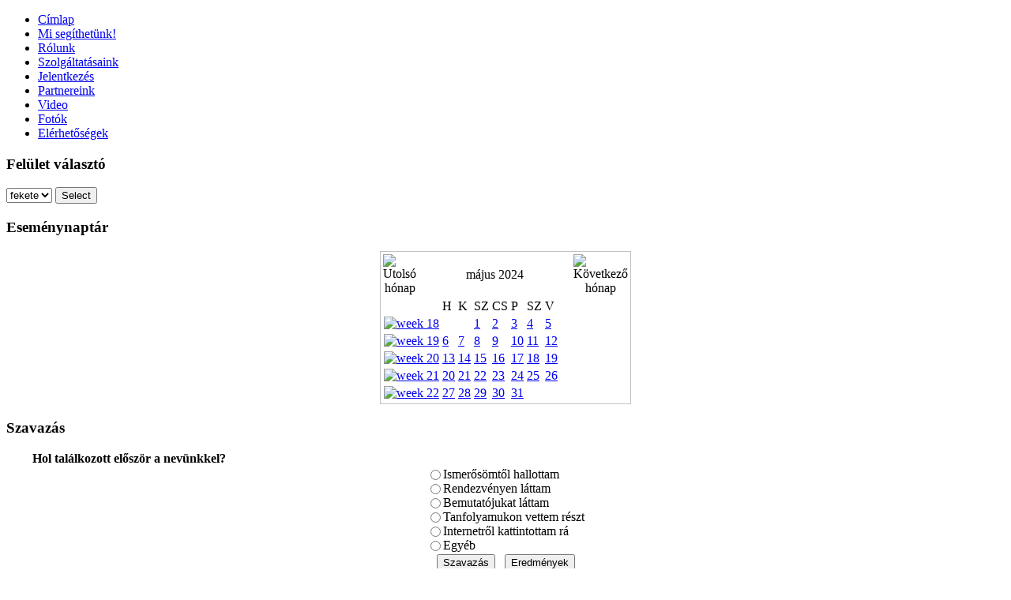

--- FILE ---
content_type: text/html; charset=utf-8
request_url: http://oxy-mov.hu/index.php?option=com_jevents&task=week.listevents&year=2024&month=5&day=27&Itemid=1
body_size: 28562
content:
<!DOCTYPE html PUBLIC "-//W3C//DTD XHTML 1.0 Transitional//EN" "http://www.w3.org/TR/xhtml1/DTD/xhtml1-transitional.dtd">
<html xmlns="http://www.w3.org/1999/xhtml" xml:lang="hu-hu" lang="hu-hu" >
<head>
  <meta http-equiv="content-type" content="text/html; charset=utf-8" />
  <meta name="robots" content="noindex, nofollow" />
  <meta name="keywords" content="elsősegély, elsősegélynyújtás, elsősegélynyújtás oktatás, rendezvények biztosítása" />
  <meta name="description" content="elsősegély, elsősegélynyújtás, elsősegélynyújtás oktatás, rendezvények biztosítása" />
  <meta name="generator" content="Joomla! 1.5 - Open Source Content Management" />
  <title>Elsősegélynyújtás, oktatás, rendezvények biztosítása</title>
  <link href="/templates/siteground-j15-48/favicon.ico" rel="shortcut icon" type="image/x-icon" />
  <link rel="stylesheet" href="/components/com_jevents/views/ext/assets/css/events_css.css" type="text/css" />
  <link rel="stylesheet" href="/components/com_jevents/views/ext/assets/css/modstyle.css" type="text/css" />
  <script type="text/javascript" src="/media/system/js/mootools.js"></script>
  <script type="text/javascript" src="/components/com_jevents/assets/js/view_detail.js"></script>
  <link href="http://oxy-mov.hu/index.php?option=com_jevents&amp;task=modlatest.rss&amp;format=feed&amp;type=rss&amp;modid=0"  rel="alternate"  type="application/rss+xml" title="JEvents - RSS 2.0 Feed" />
  <link href="http://oxy-mov.hu/index.php?option=com_jevents&amp;task=modlatest.rss&amp;format=feed&amp;type=atom&amp;modid=0"  rel="alternate"  type="application/rss+xml" title="JEvents - Atom Feed" />


<link rel="stylesheet" href="/templates/system/css/system.css" type="text/css" />
<link rel="stylesheet" href="/templates/siteground-j15-48/css/template.css" type="text/css" />

</head>
<body id="page_bg">
		<div id="pathway">
			<div id="top_earth">
				
			</div>
		</div>
		<div id="header_top"></div>
		<div id="header">
			<div id="header_img">
				<div id="logo">
					<a href="/index.php"></a>
				</div>	
			</div>	
		</div>
		<div id="header_bottom"></div>
		<div class="pill_m">
			<div id="pillmenu">
				<ul id="mainlevel-nav"><li><a href="/index.php?option=com_content&amp;view=frontpage&amp;Itemid=58" class="mainlevel-nav" >Címlap</a></li><li><a href="/index.php?option=com_content&amp;view=article&amp;id=51&amp;Itemid=69" class="mainlevel-nav" >Mi segíthetünk!</a></li><li><a href="/index.php?option=com_content&amp;view=article&amp;id=46&amp;Itemid=67" class="mainlevel-nav" >Rólunk</a></li><li><a href="/index.php?option=com_content&amp;view=article&amp;id=50&amp;Itemid=66" class="mainlevel-nav" >Szolgáltatásaink</a></li><li><a href="/index.php?option=com_breezingforms&amp;Itemid=68" class="mainlevel-nav" >Jelentkezés</a></li><li><a href="/index.php?option=com_content&amp;view=article&amp;id=49&amp;Itemid=64" class="mainlevel-nav" >Partnereink</a></li><li><a href="/index.php?option=com_content&amp;view=article&amp;id=48&amp;Itemid=29" class="mainlevel-nav" >Video</a></li><li><a href="/index.php?option=com_expose&amp;Itemid=30" class="mainlevel-nav" >Fotók</a></li><li><a href="/index.php?option=com_content&amp;view=article&amp;id=47&amp;Itemid=62" class="mainlevel-nav" >Elérhetőségek</a></li></ul>
			</div>
		</div>	
		<div class="clr"></div>
		<div id="undermenu"></div>
		
	<div class="center">		
		<div id="wrapper">
			<div id="content">
								<div id="leftcolumn">	
							<div class="module">
			<div>
				<div>
					<div>
													<h3>Felület választó</h3>
											<div class="templatechooser">
<form  name="templateform_48" method="post" action="">
	<select name="mod_change_template_48" id="mod_change_template_48"  class="button" onchange=""><option value="barna" >barna</option><option value="siteground-j15-20" >kék</option><option value="siteground-j15-21" >vörös</option><option value="siteground-j15-48"  selected="selected">fekete</option><option value="siteground-j15-73" >zöld</option></select>	<input class="button" type="submit" value="Select" />
</form>
</div>					</div>
				</div>
			</div>
		</div>
			<div class="module">
			<div>
				<div>
					<div>
													<h3>Eseménynaptár</h3>
												<script language="javascript"  type="text/javascript" ><!--
	function navLoaded(elem, modid){
		myspan = document.getElementById("testspan"+modid);
		modbody = myspan.parentNode;
		modbody.innerHTML=elem.innerHTML;
	}
	function callNavigation(link){
		body = document.getElementsByTagName('body')[0];
		if (!document.getElementById('calnav')){
			iframe = document.createElement('iframe');
			iframe.setAttribute("name","calnav");
			iframe.setAttribute("id","calnav");
			iframe.style.display = "none";
		}
		body.appendChild(iframe);
		iframe.setAttribute("src",link);
	}
	//--></script>
	<div style="margin:0px;padding:0px;border-width:0px;"><span id='testspan44' style='display:none'></span>
<div id="extcal_minical">
	<table cellspacing="1" cellpadding="0" border="0" align="center" style="border: 1px solid rgb(190, 194, 195); background-color: rgb(255, 255, 255);">
		<tr>
			<td>
				<table width="100%" cellspacing="0" cellpadding="2" border="0" class="extcal_navbar">
					<tr>
						<td valign="middle" height="18" align="center">
							<img border="0" title="previous month" alt="Utolsó hónap" class="mod_events_link" src="http://oxy-mov.hu/components/com_jevents/views/ext/assets/images/mini_arrowleft.gif" onmousedown="callNavigation('index.php?option=com_jevents&amp;task=modcal.ajax&amp;day=1&amp;month=4&amp;year=2024&amp;modid=44&amp;tmpl=component');" / >
                		</td>
		                <td width="98%" valign="middle" nowrap="nowrap" height="18" align="center" class="extcal_month_label">
							<a href="/index.php?option=com_jevents&amp;Itemid=1&amp;task=month.calendar&amp;day=21&amp;month=05&amp;year=2024" style = "text-decoration:none;color:inherit;">május 2024</a>
		                </td>
						<td valign="middle" height="18" align="center">
		                    <img border="0" title="next month" alt="Következő hónap" class="mod_events_link" src="http://oxy-mov.hu/components/com_jevents/views/ext/assets/images/mini_arrowright.gif" onmousedown="callNavigation('index.php?option=com_jevents&amp;task=modcal.ajax&amp;day=1&amp;month=6&amp;year=2024&amp;modid=44&amp;tmpl=component');" / >
                		</td>
					</tr>
				</table>
				<table class="extcal_weekdays"><tr>
<td/>
<td  class='extcal_weekdays'>H</td>
<td  class='extcal_weekdays'>K</td>
<td  class='extcal_weekdays'>SZ</td>
<td  class='extcal_weekdays'>CS</td>
<td  class='extcal_weekdays'>P</td>
<td  class='extcal_weekdays'><span class="saturday">SZ</span></td>
<td  class='extcal_weekdays'><span class="sunday">V</span></td>
</tr>
<tr>
<td class="extcal_weekcell"><a href="/index.php?option=com_jevents&amp;task=week.listevents&amp;year=2024&amp;month=4&amp;day=29&amp;Itemid=1"><img width='5' height='20' border='0' alt='week 18' src='http://oxy-mov.hu/components/com_jevents/views/ext/assets/images/icon-mini-week.gif'/></a></td>
<td class='extcal_othermonth'/>
<td class='extcal_othermonth'/>
<td class='extcal_daycell'>
<a href="/index.php?option=com_jevents&amp;task=day.listevents&amp;year=2024&amp;month=05&amp;day=01&amp;Itemid=1" class = "extcal_daylink" title = "Ugrás a naptárhoz - aktuális nap">1</a></td>
<td class='extcal_daycell'>
<a href="/index.php?option=com_jevents&amp;task=day.listevents&amp;year=2024&amp;month=05&amp;day=02&amp;Itemid=1" class = "extcal_daylink" title = "Ugrás a naptárhoz - aktuális nap">2</a></td>
<td class='extcal_daycell'>
<a href="/index.php?option=com_jevents&amp;task=day.listevents&amp;year=2024&amp;month=05&amp;day=03&amp;Itemid=1" class = "extcal_daylink" title = "Ugrás a naptárhoz - aktuális nap">3</a></td>
<td class='extcal_daycell'>
<a href="/index.php?option=com_jevents&amp;task=day.listevents&amp;year=2024&amp;month=05&amp;day=04&amp;Itemid=1" class = "extcal_daylink" title = "Ugrás a naptárhoz - aktuális nap">4</a></td>
<td class='extcal_sundaycell'>
<a href="/index.php?option=com_jevents&amp;task=day.listevents&amp;year=2024&amp;month=05&amp;day=05&amp;Itemid=1" class = "extcal_sundaylink" title = "Ugrás a naptárhoz - aktuális nap">5</a></td>
</tr>
<tr>
<td class="extcal_weekcell"><a href="/index.php?option=com_jevents&amp;task=week.listevents&amp;year=2024&amp;month=05&amp;day=6&amp;Itemid=1"><img width='5' height='20' border='0' alt='week 19' src='http://oxy-mov.hu/components/com_jevents/views/ext/assets/images/icon-mini-week.gif'/></a></td>
<td class='extcal_daycell'>
<a href="/index.php?option=com_jevents&amp;task=day.listevents&amp;year=2024&amp;month=05&amp;day=06&amp;Itemid=1" class = "extcal_daylink" title = "Ugrás a naptárhoz - aktuális nap">6</a></td>
<td class='extcal_daycell'>
<a href="/index.php?option=com_jevents&amp;task=day.listevents&amp;year=2024&amp;month=05&amp;day=07&amp;Itemid=1" class = "extcal_daylink" title = "Ugrás a naptárhoz - aktuális nap">7</a></td>
<td class='extcal_daycell'>
<a href="/index.php?option=com_jevents&amp;task=day.listevents&amp;year=2024&amp;month=05&amp;day=08&amp;Itemid=1" class = "extcal_daylink" title = "Ugrás a naptárhoz - aktuális nap">8</a></td>
<td class='extcal_daycell'>
<a href="/index.php?option=com_jevents&amp;task=day.listevents&amp;year=2024&amp;month=05&amp;day=09&amp;Itemid=1" class = "extcal_daylink" title = "Ugrás a naptárhoz - aktuális nap">9</a></td>
<td class='extcal_daycell'>
<a href="/index.php?option=com_jevents&amp;task=day.listevents&amp;year=2024&amp;month=05&amp;day=10&amp;Itemid=1" class = "extcal_daylink" title = "Ugrás a naptárhoz - aktuális nap">10</a></td>
<td class='extcal_daycell'>
<a href="/index.php?option=com_jevents&amp;task=day.listevents&amp;year=2024&amp;month=05&amp;day=11&amp;Itemid=1" class = "extcal_daylink" title = "Ugrás a naptárhoz - aktuális nap">11</a></td>
<td class='extcal_sundaycell'>
<a href="/index.php?option=com_jevents&amp;task=day.listevents&amp;year=2024&amp;month=05&amp;day=12&amp;Itemid=1" class = "extcal_sundaylink" title = "Ugrás a naptárhoz - aktuális nap">12</a></td>
</tr>
<tr>
<td class="extcal_weekcell"><a href="/index.php?option=com_jevents&amp;task=week.listevents&amp;year=2024&amp;month=05&amp;day=13&amp;Itemid=1"><img width='5' height='20' border='0' alt='week 20' src='http://oxy-mov.hu/components/com_jevents/views/ext/assets/images/icon-mini-week.gif'/></a></td>
<td class='extcal_daycell'>
<a href="/index.php?option=com_jevents&amp;task=day.listevents&amp;year=2024&amp;month=05&amp;day=13&amp;Itemid=1" class = "extcal_daylink" title = "Ugrás a naptárhoz - aktuális nap">13</a></td>
<td class='extcal_daycell'>
<a href="/index.php?option=com_jevents&amp;task=day.listevents&amp;year=2024&amp;month=05&amp;day=14&amp;Itemid=1" class = "extcal_daylink" title = "Ugrás a naptárhoz - aktuális nap">14</a></td>
<td class='extcal_daycell'>
<a href="/index.php?option=com_jevents&amp;task=day.listevents&amp;year=2024&amp;month=05&amp;day=15&amp;Itemid=1" class = "extcal_daylink" title = "Ugrás a naptárhoz - aktuális nap">15</a></td>
<td class='extcal_daycell'>
<a href="/index.php?option=com_jevents&amp;task=day.listevents&amp;year=2024&amp;month=05&amp;day=16&amp;Itemid=1" class = "extcal_daylink" title = "Ugrás a naptárhoz - aktuális nap">16</a></td>
<td class='extcal_daycell'>
<a href="/index.php?option=com_jevents&amp;task=day.listevents&amp;year=2024&amp;month=05&amp;day=17&amp;Itemid=1" class = "extcal_daylink" title = "Ugrás a naptárhoz - aktuális nap">17</a></td>
<td class='extcal_daycell'>
<a href="/index.php?option=com_jevents&amp;task=day.listevents&amp;year=2024&amp;month=05&amp;day=18&amp;Itemid=1" class = "extcal_daylink" title = "Ugrás a naptárhoz - aktuális nap">18</a></td>
<td class='extcal_sundaycell'>
<a href="/index.php?option=com_jevents&amp;task=day.listevents&amp;year=2024&amp;month=05&amp;day=19&amp;Itemid=1" class = "extcal_sundaylink" title = "Ugrás a naptárhoz - aktuális nap">19</a></td>
</tr>
<tr>
<td class="extcal_weekcell"><a href="/index.php?option=com_jevents&amp;task=week.listevents&amp;year=2024&amp;month=05&amp;day=20&amp;Itemid=1"><img width='5' height='20' border='0' alt='week 21' src='http://oxy-mov.hu/components/com_jevents/views/ext/assets/images/icon-mini-week.gif'/></a></td>
<td class='extcal_daycell'>
<a href="/index.php?option=com_jevents&amp;task=day.listevents&amp;year=2024&amp;month=05&amp;day=20&amp;Itemid=1" class = "extcal_daylink" title = "Ugrás a naptárhoz - aktuális nap">20</a></td>
<td class='extcal_daycell'>
<a href="/index.php?option=com_jevents&amp;task=day.listevents&amp;year=2024&amp;month=05&amp;day=21&amp;Itemid=1" class = "extcal_daylink" title = "Ugrás a naptárhoz - aktuális nap">21</a></td>
<td class='extcal_daycell'>
<a href="/index.php?option=com_jevents&amp;task=day.listevents&amp;year=2024&amp;month=05&amp;day=22&amp;Itemid=1" class = "extcal_daylink" title = "Ugrás a naptárhoz - aktuális nap">22</a></td>
<td class='extcal_daycell'>
<a href="/index.php?option=com_jevents&amp;task=day.listevents&amp;year=2024&amp;month=05&amp;day=23&amp;Itemid=1" class = "extcal_daylink" title = "Ugrás a naptárhoz - aktuális nap">23</a></td>
<td class='extcal_daycell'>
<a href="/index.php?option=com_jevents&amp;task=day.listevents&amp;year=2024&amp;month=05&amp;day=24&amp;Itemid=1" class = "extcal_daylink" title = "Ugrás a naptárhoz - aktuális nap">24</a></td>
<td class='extcal_daycell'>
<a href="/index.php?option=com_jevents&amp;task=day.listevents&amp;year=2024&amp;month=05&amp;day=25&amp;Itemid=1" class = "extcal_daylink" title = "Ugrás a naptárhoz - aktuális nap">25</a></td>
<td class='extcal_sundaycell'>
<a href="/index.php?option=com_jevents&amp;task=day.listevents&amp;year=2024&amp;month=05&amp;day=26&amp;Itemid=1" class = "extcal_sundaylink" title = "Ugrás a naptárhoz - aktuális nap">26</a></td>
</tr>
<tr>
<td class="extcal_weekcell"><a href="/index.php?option=com_jevents&amp;task=week.listevents&amp;year=2024&amp;month=05&amp;day=27&amp;Itemid=1"><img width='5' height='20' border='0' alt='week 22' src='http://oxy-mov.hu/components/com_jevents/views/ext/assets/images/icon-mini-week.gif'/></a></td>
<td class='extcal_daycell'>
<a href="/index.php?option=com_jevents&amp;task=day.listevents&amp;year=2024&amp;month=05&amp;day=27&amp;Itemid=1" class = "extcal_daylink" title = "Ugrás a naptárhoz - aktuális nap">27</a></td>
<td class='extcal_daycell'>
<a href="/index.php?option=com_jevents&amp;task=day.listevents&amp;year=2024&amp;month=05&amp;day=28&amp;Itemid=1" class = "extcal_daylink" title = "Ugrás a naptárhoz - aktuális nap">28</a></td>
<td class='extcal_daycell'>
<a href="/index.php?option=com_jevents&amp;task=day.listevents&amp;year=2024&amp;month=05&amp;day=29&amp;Itemid=1" class = "extcal_daylink" title = "Ugrás a naptárhoz - aktuális nap">29</a></td>
<td class='extcal_daycell'>
<a href="/index.php?option=com_jevents&amp;task=day.listevents&amp;year=2024&amp;month=05&amp;day=30&amp;Itemid=1" class = "extcal_daylink" title = "Ugrás a naptárhoz - aktuális nap">30</a></td>
<td class='extcal_daycell'>
<a href="/index.php?option=com_jevents&amp;task=day.listevents&amp;year=2024&amp;month=05&amp;day=31&amp;Itemid=1" class = "extcal_daylink" title = "Ugrás a naptárhoz - aktuális nap">31</a></td>
<td class='extcal_othermonth'/>
<td class='extcal_othermonth'/>
</tr>
</table>
</td></tr></table></div>
</div>					</div>
				</div>
			</div>
		</div>
			<div class="module">
			<div>
				<div>
					<div>
													<h3>Szavazás</h3>
											<form action="index.php" method="post" name="form2">

<table width="95%" border="0" cellspacing="0" cellpadding="1" align="center" class="poll">
<thead>
	<tr>
		<td style="font-weight: bold;">
			Hol találkozott először a nevünkkel?		</td>
	</tr>
</thead>
	<tr>
		<td align="center">
			<table class="pollstableborder" cellspacing="0" cellpadding="0" border="0">
							<tr>
					<td class="sectiontableentry2" valign="top">
						<input type="radio" name="voteid" id="voteid13" value="13" alt="13" />
					</td>
					<td class="sectiontableentry2" valign="top">
						<label for="voteid13">
							Ismerősömtől hallottam 						</label>
					</td>
				</tr>
											<tr>
					<td class="sectiontableentry1" valign="top">
						<input type="radio" name="voteid" id="voteid14" value="14" alt="14" />
					</td>
					<td class="sectiontableentry1" valign="top">
						<label for="voteid14">
							Rendezvényen láttam 						</label>
					</td>
				</tr>
											<tr>
					<td class="sectiontableentry2" valign="top">
						<input type="radio" name="voteid" id="voteid15" value="15" alt="15" />
					</td>
					<td class="sectiontableentry2" valign="top">
						<label for="voteid15">
							Bemutatójukat láttam 						</label>
					</td>
				</tr>
											<tr>
					<td class="sectiontableentry1" valign="top">
						<input type="radio" name="voteid" id="voteid16" value="16" alt="16" />
					</td>
					<td class="sectiontableentry1" valign="top">
						<label for="voteid16">
							Tanfolyamukon vettem részt 						</label>
					</td>
				</tr>
											<tr>
					<td class="sectiontableentry2" valign="top">
						<input type="radio" name="voteid" id="voteid17" value="17" alt="17" />
					</td>
					<td class="sectiontableentry2" valign="top">
						<label for="voteid17">
							Internetről kattintottam rá 						</label>
					</td>
				</tr>
											<tr>
					<td class="sectiontableentry1" valign="top">
						<input type="radio" name="voteid" id="voteid18" value="18" alt="18" />
					</td>
					<td class="sectiontableentry1" valign="top">
						<label for="voteid18">
							Egyéb						</label>
					</td>
				</tr>
										</table>
		</td>
	</tr>
	<tr>
		<td>
			<div align="center">
				<input type="submit" name="task_button" class="button" value="Szavazás" />
				&nbsp;
				<input type="button" name="option" class="button" value="Eredmények" onclick="document.location.href='/index.php?option=com_poll&amp;id=15:hol-talalkozott-eloszor-a-nevunkkel'" />
			</div>
		</td>
	</tr>
</table>

	<input type="hidden" name="option" value="com_poll" />
	<input type="hidden" name="task" value="vote" />
	<input type="hidden" name="id" value="15" />
	<input type="hidden" name="0fb969827749090923f05e2d0e442509" value="1" /></form>					</div>
				</div>
			</div>
		</div>
			<div class="module">
			<div>
				<div>
					<div>
													<h3>Belépés</h3>
											<form action="/index.php?option=com_content&amp;view=frontpage&amp;Itemid=1" method="post" name="login" id="form-login" >
		<fieldset class="input">
	<p id="form-login-username">
		<label for="modlgn_username">Felhasználónév</label><br />
		<input id="modlgn_username" type="text" name="username" class="inputbox" alt="username" size="18" />
	</p>
	<p id="form-login-password">
		<label for="modlgn_passwd">Jelszó</label><br />
		<input id="modlgn_passwd" type="password" name="passwd" class="inputbox" size="18" alt="password" />
	</p>
		<p id="form-login-remember">
		<label for="modlgn_remember">Emlékezzen rám</label>
		<input id="modlgn_remember" type="checkbox" name="remember" class="inputbox" value="yes" alt="Remember Me" />
	</p>
		<input type="submit" name="Submit" class="button" value="Bejelentkezés" />
	</fieldset>
	<ul>
		<li>
			<a href="/index.php?option=com_user&amp;view=reset">
			Elfelejtette jelszavát?</a>
		</li>
		<li>
			<a href="/index.php?option=com_user&amp;view=remind">
			Elfelejtette felhasználónevét?</a>
		</li>
			</ul>
	
	<input type="hidden" name="option" value="com_user" />
	<input type="hidden" name="task" value="login" />
	<input type="hidden" name="return" value="L2luZGV4LnBocD9vcHRpb249Y29tX2pldmVudHMmdGFzaz13ZWVrLmxpc3RldmVudHMmeWVhcj0yMDI0Jm1vbnRoPTUmZGF5PTI3Jkl0ZW1pZD0x" />
	<input type="hidden" name="0fb969827749090923f05e2d0e442509" value="1" /></form>
					</div>
				</div>
			</div>
		</div>
	
					
				</div>
								
								<div id="maincolumn_full">
									<div class="nopad">	
						
													
<!-- JEvents v1.5.3 , Copyright © 2006-2009 GWE Systems Ltd, JEvents Project Group, http://www.jevents.net -->
<table class="contentpaneopen jeventpage" id="jevents_header">
	<tr>
	<td class="contentheading" width="100%">
	Eseménynaptár	</td>
				<td  width="20" class="buttonheading" align="right">
			<a href="javascript:void(0);" onclick="window.open('/index.php?option=com_jevents&amp;task=week.listevents&amp;year=2024&amp;month=05&amp;day=27&amp;Itemid=0&amp;pop=1&amp;tmpl=component', 'win2', 'status=no,toolbar=no,scrollbars=yes,titlebar=no,menubar=no,resizable=yes,width=600,height=600,directories=no,location=no');" title="Nyomtat"><img src="http://oxy-mov.hu/images/M_images/printButton.png"  align="middle" name="image" border="0" alt="Nyomtat" /></a>
			</td> 		<td width="20" class="buttonheading" align="right">
			<a href="javascript:void(0);" onclick="javascript:window.open('/index.php?option=com_mailto&amp;tmpl=component&amp;link=aHR0cDovL294eS1tb3YuaHUvaW5kZXgucGhwP29wdGlvbj1jb21famV2ZW50cyZhbXA7dGFzaz13ZWVrLmxpc3RldmVudHMmYW1wO3llYXI9MjAyNCZhbXA7bW9udGg9MDUmYW1wO2RheT0yNyZhbXA7SXRlbWlkPTA=','emailwin','width=400,height=350,menubar=yes,resizable=yes'); return false;" title="Email">
			<img src="http://oxy-mov.hu/images/M_images/emailButton.png" align="middle" name="image" border="0" alt="Email" />
			</a>
		</td>
		<td class="buttonheading" align="right"><a href="http://www.jevents.net" target="_blank"><img src="http://oxy-mov.hu/components/com_jevents/views/ext/assets/images/help.gif" border="0" alt="help" class='jev_help' /></a></td>	</tr>
</table>
<table class="contentpaneopen  jeventpage" id="jevents_body">
	<tr>
	<td width="100%">
    	<table bgcolor="#ffffff" border="0" cellpadding="10" cellspacing="0" width="100%">
    	<tr>
    		<td class="tableh1" align="center">
    		<table border="0" cellpadding="0" cellspacing="0">
    			<tr>
    		<!-- BEGIN add_event -->
    		<!--
					<td><img name="spacer" src="http://joomla1.0.10/components/com_extcalendar//images/spacer.gif"  alt="" border="0" height="25" width="10"/></td>
					<td class="buttontext" align="center" nowrap="nowrap" valign="middle">

						<a href="http://joomla1.0.10/index.php?option=com_extcalendar&Itemid=37&extmode=addevent" title="Add Event" class="buttontext">
							<img src="http://joomla1.0.10/components/com_extcalendar//themes/default/images/icon-addevent.gif" alt="Add Event" border="0"><br/>
							Add Event</a>
					</td>
				-->
    		<!-- END add_event -->
<!-- BEGIN flyer_view -->
					<td><img name="spacer" src="http://oxy-mov.hu/components/com_jevents/views/ext/assets/images/spacer.gif"  alt="" border="0" height="25" width="10"/></td>
					<td class="buttontext" align="center" nowrap="nowrap" valign="middle">
						<a href="/index.php?option=com_jevents&amp;task=year.listevents&amp;year=2024&amp;month=05&amp;day=27&amp;Itemid=0" title="Év szerint"  class="buttontext">
							<img src="http://oxy-mov.hu/components/com_jevents/views/ext/assets/images/icon-flyer.gif" alt="Flat View" border="0"/><br/>
							Év szerint</a>
					</td>
<!-- END flyer_view -->
<!-- BEGIN monthly_view -->
					<td><img name="spacer" src="http://oxy-mov.hu/components/com_jevents/views/ext/assets/images/spacer.gif"  alt="" border="0" height="25" width="10"/></td>
					<td class="buttontext" align="center" nowrap="nowrap" valign="middle">
						<a href="/index.php?option=com_jevents&amp;task=month.calendar&amp;year=2024&amp;month=05&amp;day=27&amp;Itemid=0" title="Hónap szerint" class="buttontext">
							<img src="http://oxy-mov.hu/components/com_jevents/views/ext/assets/images/icon-calendarview.gif" alt="Havi nézet" border="0"/><br/>
							Hónap szerint</a>
					</td>
<!-- END monthly_view -->
<!-- BEGIN weekly_view -->
					<td><img name="spacer" src="http://oxy-mov.hu/components/com_jevents/views/ext/assets/images/spacer.gif"  alt="" border="0" height="25" width="10"/></td>
					<td class="buttontext" align="center" nowrap="nowrap" valign="middle">
						<a href="/index.php?option=com_jevents&amp;task=week.listevents&amp;year=2024&amp;month=05&amp;day=27&amp;Itemid=0" title="Hét szerint" class="buttontext">
							<img src="http://oxy-mov.hu/components/com_jevents/views/ext/assets/images/icon-weekly.gif" alt="Weekly View" border="0"/><br/>
							Hét szerint</a>
					</td>
<!-- END weekly_view -->
<!-- BEGIN daily_view -->
					<td><img name="spacer" src="http://oxy-mov.hu/components/com_jevents/views/ext/assets/images/spacer.gif"  alt="" border="0" height="25" width="10"/></td>
					<td class="buttontext" align="center" nowrap="nowrap" valign="middle">
						<a href="/index.php?option=com_jevents&amp;task=day.listevents&amp;year=2026&amp;month=01&amp;day=21&amp;Itemid=0" title="Mai nap" class="buttontext">
							<img src="http://oxy-mov.hu/components/com_jevents/views/ext/assets/images/icon-daily.gif" alt="Daily View" border="0"/><br/>
							Mai nap</a>
					</td>

<!-- END daily_view -->
<!-- BEGIN cat_view -->
					<td><img name="spacer" src="http://oxy-mov.hu/components/com_jevents/views/ext/assets/images/spacer.gif"  alt="" border="0" height="25" width="10"/></td>
					<td class="buttontext" align="center" nowrap="nowrap" valign="middle">
						<a href="/index.php?option=com_jevents&amp;task=cat.listevents&amp;year=2024&amp;month=05&amp;day=27&amp;Itemid=0" title="Kategória szerint" class="buttontext">
							<img src="http://oxy-mov.hu/components/com_jevents/views/ext/assets/images/icon-cats.gif" alt="Categories" border="0"/><br/>
							Kategória szerint</a>
					</td>
<!-- END cat_view -->
<!-- BEGIN search_view -->
					<td><img name="spacer" src="http://oxy-mov.hu/components/com_jevents/views/ext/assets/images/spacer.gif"  alt="" border="0" height="25" width="10"/></td>
					<td class="buttontext" align="center" nowrap="nowrap" valign="middle">
						<a href="/index.php?option=com_jevents&amp;task=search.form&amp;year=2024&amp;month=05&amp;day=27&amp;Itemid=0" title="Keresés" class="buttontext">
							<img src="http://oxy-mov.hu/components/com_jevents/views/ext/assets/images/icon-search.gif" alt="Search" border="0"/><br/>
							Keresés</a>
					</td>
<!-- END search_view -->
					
				</tr>
			</table>

        </td>
        </tr></table>
		<table class="maintable" align="center" cellpadding="0" cellspacing="0" width="100%">
	<tr>
		<td class="tableh1" colspan="3">
			<table border="0" cellpadding="0" cellspacing="0" width="100%">
				<tr> 
					<td><h2>Heti nézet</h2></td>
					<td class="today" align="right">27. május 2024 - 02. június 2024</td>
				</tr>
			</table>
	  </td>
	</tr>
		<tr>
			<td  class="previousmonth" align="center" height="22" nowrap="nowrap" valign="middle" width="33%">&nbsp;
<!-- BEGIN previous_month_link_row -->
      	<a href='/index.php?option=com_jevents&amp;task=week.listevents&amp;Itemid=0&amp;year=2024&amp;month=05&amp;day=20' title='Előző hét' >      	Előző hét</a>      	

<!-- END previous_month_link_row -->
			</td>
			<td  class="currentmonth" style="background-color: rgb(208, 230, 246);" align="center" height="22" nowrap="nowrap" valign="middle">
				27. május 2024 - 02. június 2024			</td>
			<td  class="nextmonth" align="center" height="22" nowrap="nowrap" valign="middle"  width="33%">
      	<a href='/index.php?option=com_jevents&amp;task=week.listevents&amp;Itemid=0&amp;year=2024&amp;month=06&amp;day=03' title='next month' >      	Következő hét</a>      	</a>
			</td>
		</tr>
</table>		<p align="center">
			<a href="http://www.jevents.net" target="_blank" style="font-size:xx-small;" title="Events Website">JEvents v1.5.3 </a>
			&nbsp;
			<span style="color:#999999; font-size:9px;">Copyright &copy; 2006-2009</span>
		</p>
			</td>
	</tr>
</table>

									
					</div>
				</div>
								<div class="clr"></div>	
				<p class="valid">
			Valid <a href="http://validator.w3.org/check/referer">XHTML</a> and <a href="http://jigsaw.w3.org/css-validator/check/referer">CSS</a>.
				</p>
			</div>
		</div>			
	
	</div>
	
	<div id="footer">
		<div id="sgf">
			 	 Copyright &copy 2010 Oxy-Mov Bt., Mosonmagyar&oacute;v&aacute;r. Minden jog fenntartva! </a>
<p class="MsoNormal" style="margin-bottom: 0.0001pt; line-height: normal; text-align: center;"><span style="font-size: 7pt;">designed by <a href="http://matr1ca.hu" title="Egyed P&eacute;ter">matr1ca</a></span></p>
  		</div>
	</div>	
</body>
</html>